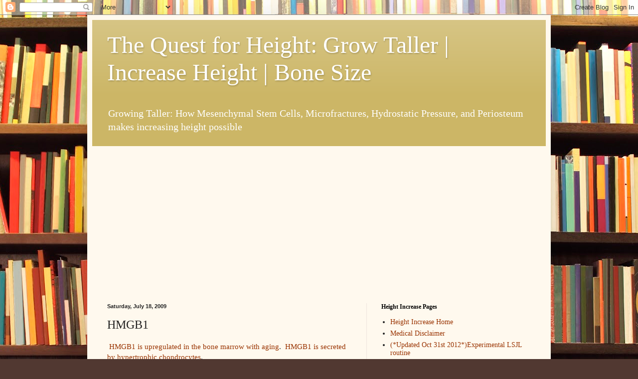

--- FILE ---
content_type: text/html; charset=utf-8
request_url: https://www.google.com/recaptcha/api2/aframe
body_size: 117
content:
<!DOCTYPE HTML><html><head><meta http-equiv="content-type" content="text/html; charset=UTF-8"></head><body><script nonce="oOlIexyd8zqjIfNns507lw">/** Anti-fraud and anti-abuse applications only. See google.com/recaptcha */ try{var clients={'sodar':'https://pagead2.googlesyndication.com/pagead/sodar?'};window.addEventListener("message",function(a){try{if(a.source===window.parent){var b=JSON.parse(a.data);var c=clients[b['id']];if(c){var d=document.createElement('img');d.src=c+b['params']+'&rc='+(localStorage.getItem("rc::a")?sessionStorage.getItem("rc::b"):"");window.document.body.appendChild(d);sessionStorage.setItem("rc::e",parseInt(sessionStorage.getItem("rc::e")||0)+1);localStorage.setItem("rc::h",'1769109509674');}}}catch(b){}});window.parent.postMessage("_grecaptcha_ready", "*");}catch(b){}</script></body></html>